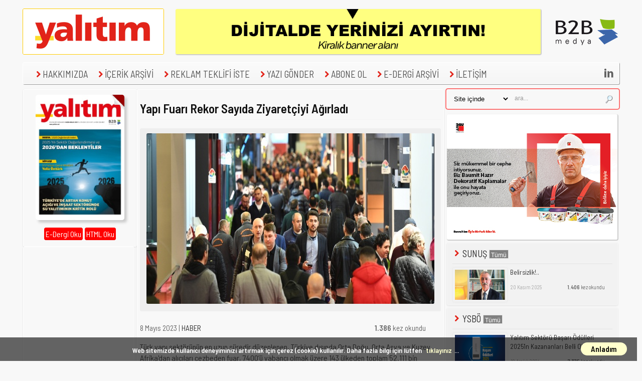

--- FILE ---
content_type: text/html; Charset=UTF-8
request_url: https://www.yalitim.net/yayin/320/yapi-fuari-rekor-sayida-ziyaretciyi-agirladi_31869.html
body_size: 20263
content:
<!DOCTYPE HTML>

<!--Derleme: 0,109 sn -->
<html xmlns="http://www.w3.org/1999/xhtml"> 
<head> 
	<!-- GA4 -->
	<!-- Global site tag (gtag.js) - Google Analytics -->
	<script async src="https://www.googletagmanager.com/gtag/js?id=G-E1ZYZ2FZ8B"></script>
	<script>
	  window.dataLayer = window.dataLayer || [];
	  function gtag(){dataLayer.push(arguments);}
	  gtag('js', new Date());

	  gtag('config', 'G-E1ZYZ2FZ8B');
	</script>

	<!-- Bing Webmaster Tools -->
	<meta name="msvalidate.01" content="E6300FD5CC583456F7653037D9880208" />
	<!-- *** Google Reklamlarını Tekrar Devreye almaya çalışıyoruz... ***-->
	<script async src="https://pagead2.googlesyndication.com/pagead/js/adsbygoogle.js?client=ca-pub-9534965009549082" crossorigin="anonymous"></script>
	<!--<meta name="google-adsense-account" content="ca-pub-9534965009549082">-->
	<!--
		<script async custom-element="amp-auto-ads"
				src="https://cdn.ampproject.org/v0/amp-auto-ads-0.1.js">
		</script>
		-->
	
			<script type="application/ld+json">
			{
			  "@context": "https://schema.org",
			  "@type": "NewsArticle",
			  "headline": "Yapı Fuarı Rekor Sayıda Ziyaretçiyi Ağırladı",
			  "description": "Türk yapı sektörünün en uzun süredir düzenlenen, Türkiye dışında Orta Doğu, Orta Asya ve Kuzey Afrika&#39;dan alıcıları cezbeden fuar, 7400&#39;ü yabancı olmak üzere 143 ülkeden toplam 52.111 bin ziyaretçiyi İstanbul&#39;da ağırladı.",
			  "image": [
				"https://www.yalitim.net/dokumanlar/320/yapi-fuari-rekor-sayida-ziyaretciyi-agirladi_8105211-1-1.jpg"
			  ],
			  "datePublished": "2023-05-08T11:45:15+03:00",
			  "dateModified": "2023-05-08T11:45:32+03:00",
			  "author": {
				"@type": "Organization",
				"name": "Yalıtım Dergisi"
			  },
			  "publisher": {
				"@type": "Organization",
				"name": "Yalıtım Dergisi",
				"logo": {
				  "@type": "ImageObject",
				  "url": "https://www.yalitim.net/favicons/ylt/android-chrome-256x256.png"
				}
			  }
			}
			</script>
	


	<title>Yapı Fuarı Rekor Sayıda Ziyaretçiyi Ağırladı</title>
	<meta http-equiv="Content-Type" content="text/html; charset=utf-8" />
	<meta http-equiv="content-language" content="tr-TR" />
	<base href="https://www.yalitim.net" />
	<meta name="viewport" content="width=device-width, initial-scale=1.0">
	<!-- <meta http-equiv="refresh" content="600" />-->

	<meta property="fb:app_id" content="815476438624606" />
	<meta property="fb:page_id" content="#" />
	<meta property="og:type" content="website" />
	<meta property="og:title" content="Yapı Fuarı Rekor Sayıda Ziyaretçiyi Ağırladı" />
	<meta property="og:description" content="Türk yapı sektörünün en uzun süredir düzenlenen, Türkiye dışında Orta Doğu, Orta Asya ve Kuzey Afrika&#39;dan alıcıları cezbeden fuar, 7400&#39;ü yabancı olmak üzere 143 ülkeden toplam 52.111 bin ziyaretçiyi İstanbul&#39;da ağırladı." />
	<meta property="og:image" content="https://www.yalitim.net/dokumanlar/320/yapi-fuari-rekor-sayida-ziyaretciyi-agirladi_8105211-1-1.jpg" alt="Yapı Fuarı Rekor Sayıda Ziyaretçiyi Ağırladı" title="Yapı Fuarı Rekor Sayıda Ziyaretçiyi Ağırladı" />
	<meta property="og:image:width" content="574" />
	<meta property="og:image:height" content="340" />
	<meta property="og:url" content="https://www.yalitim.net/yayin/320/yapi-fuari-rekor-sayida-ziyaretciyi-agirladi_31869.html" />
	<link rel="canonical" href="https://www.yalitim.net/yayin/320/yapi-fuari-rekor-sayida-ziyaretciyi-agirladi_31869.html" />

	<!--summary_large_image-->
	<!--<meta name="twitter:creator" content="@Yalitim1996" />-->

	<meta name="twitter:card" content="summary_large_image" />
	<meta name="twitter:site" content="@Yalitim1996" />

	<meta name="description" content="Türk yapı sektörünün en uzun süredir düzenlenen, Türkiye dışında Orta Doğu, Orta Asya ve Kuzey Afrika&#39;dan alıcıları cezbeden fuar, 7400&#39;ü yabancı olmak üzere 143 ülkeden toplam 52.111 bin ziyaretçiyi İstanbul&#39;da ağırladı." />
	<meta name="keywords" content="Yapı Fuarı Rekor Sayıda Ziyaretçiyi Ağırladı" />
	<meta name="google-site-verification" content="RTpL96wxkwoiIeY1z0YKNyOkPxtpKQiX8KMjOxZwfFw" />
	<meta name="author" content="B2B Medya, Teknik Sektör Yayıncılığı A.Ş., Teknik Yayıncılık, İsmail Ceyhan">
	<meta name="image" content="thumbnail" />
	<meta name="robots" CONTENT="index, follow">
	<link rel="alternate" type="application/rss+xml" title="RSS servisi" href="https://www.yalitim.net/rss.xml"/>
	<!-- favicon ayarları -->
	<link href="https://www.yalitim.net/favicons/ylt/favicon.png" rel="shortcut icon" type="image/x-icon" />
	<link rel="apple-touch-icon" sizes="57x57" href="/favicons/ylt/apple-touch-icon-57x57.png">
	<link rel="apple-touch-icon" sizes="60x60" href="/favicons/ylt/apple-touch-icon-60x60.png">
	<link rel="apple-touch-icon" sizes="72x72" href="/favicons/ylt/apple-touch-icon-72x72.png">
	<link rel="apple-touch-icon" sizes="76x76" href="/favicons/ylt/apple-touch-icon-76x76.png">
	<link rel="apple-touch-icon" sizes="114x114" href="/favicons/ylt/apple-touch-icon-114x114.png">
	<link rel="apple-touch-icon" sizes="120x120" href="/favicons/ylt/apple-touch-icon-120x120.png">
	<link rel="apple-touch-icon" sizes="144x144" href="/favicons/ylt/apple-touch-icon-144x144.png">
	<link rel="apple-touch-icon" sizes="152x152" href="/favicons/ylt/apple-touch-icon-152x152.png">
	<link rel="apple-touch-icon" sizes="180x180" href="/favicons/ylt/apple-touch-icon-180x180.png">
	<link rel="icon" type="image/png" href="/favicons/ylt/favicon-32x32.png" sizes="32x32">
	<link rel="icon" type="image/png" href="/favicons/ylt/android-chrome-192x192.png" sizes="192x192">
	<link rel="icon" type="image/png" href="/favicons/ylt/favicon-16x16.png" sizes="16x16">
	<link rel="manifest" href="/favicons/ylt/manifest.json">
	<meta name="msapplication-TileColor" content="#00aba9">
	<meta name="msapplication-TileImage" content="/favicons/ylt/mstile-144x144.png">
	<meta name="theme-color" content="#ffffff">
	<!-- favicon ayarları buraya kadar -->

	<!-- Yandex.Metrika counter -->
	<script type="text/javascript" >
	   (function(m,e,t,r,i,k,a){m[i]=m[i]||function(){(m[i].a=m[i].a||[]).push(arguments)};
	   m[i].l=1*new Date();
	   for (var j = 0; j < document.scripts.length; j++) {if (document.scripts[j].src === r) { return; }}
	   k=e.createElement(t),a=e.getElementsByTagName(t)[0],k.async=1,k.src=r,a.parentNode.insertBefore(k,a)})
	   (window, document, "script", "https://mc.yandex.ru/metrika/tag.js", "ym");

	   ym(48323210, "init", {
			clickmap:true,
			trackLinks:true,
			accurateTrackBounce:true
	   });
	</script>
	<noscript><div><img src="https://mc.yandex.ru/watch/48323210" style="position:absolute; left:-9999px;" alt="" /></div></noscript>
	<!-- /Yandex.Metrika counter -->

	<!-- Ben robot değilim -->
	<script src='https://www.google.com/recaptcha/api.js'></script>
	<!-- Ben robot değilim -->

	<div id="fb-root"></div>
	<script>(function(d, s, id) {
	  var js, fjs = d.getElementsByTagName(s)[0];
	  if (d.getElementById(id)) return;
	  js = d.createElement(s); js.id = id;
	  js.src = 'https://connect.facebook.net/tr_TR/sdk.js#xfbml=1&version=v3.2&appId=345088339232959&autoLogAppEvents=1';
	  fjs.parentNode.insertBefore(js, fjs);
	}(document, 'script', 'facebook-jssdk'));</script>
<!-- Masaüstü Site Başlangıcı -->

	<link rel="stylesheet" type="text/css" href="https://www.yalitim.net/acilansayfa.css" media="screen" /> 
	<link rel="stylesheet" type="text/css" href="https://www.yalitim.net/style4.css?cssid=0.4267989" media="screen" /> 
	<link rel="stylesheet" type="text/css" href="https://www.yalitim.net/lib/js/prettyPhoto.3.1.6/css/prettyPhoto.css" /> 
	<link rel="stylesheet" href="https://www.yalitim.net/lib/fontello/animation.css">

    <script src="https://ajax.googleapis.com/ajax/libs/jquery/3.5.1/jquery.min.js"></script>

	<script type="text/javascript" src="https://www.yalitim.net/lib/js/jquery.cycle.all-3.0.3.js"></script> 

	<script type="text/javascript" src="https://www.yalitim.net/lib/js/jquery.easing.1.3.js?ver=3.0.4"></script> 
	<script type="text/javascript" src="https://www.yalitim.net/lib/js/jquery.images_load.js?ver=3.0.4"></script> 
	<script type="text/javascript" src="https://www.yalitim.net/lib/js/prettyPhoto.3.1.6/js/jquery.prettyPhoto.js?ver=3.0.4"></script> 
	<!--<script type="text/javascript" src="https://www.yalitim.net/lib/js/custom.js?ver=3.0.4"></script> --><!-- 18.05.2020 ana menü / alt menü kullanılmayan js -->
	<script type="text/javascript" src="https://www.yalitim.net/lib/js/external.js"></script> 
	<script type="text/javascript" src="https://ajax.googleapis.com/ajax/libs/jqueryui/1.12.1/jquery-ui.min.js"></script>
	<script type="text/javascript" src="https://www.yalitim.net/lib/js/jquery.tabify.js"></script> 

	

	 </head> 
	<body class="home blog"> 
	<!-- Popup Banner Kodu Başlangıç Banner Alanı:27 | Banner Ebatları: 720x480px -->
	<!-- Popup Banner Kodu Bitiş -->		
					  <script type="text/javascript" src="/lib/js/jquery.subscribe-better.js"></script>
					  <link href='/lib/css/subscribe-better.css' rel='stylesheet' type='text/css'>
						<script>
							//ajax e-bülten kapat
							function ebultenkapat() {
							  var xmlhttp = new XMLHttpRequest();
							  xmlhttp.onreadystatechange = function() {
								if (this.readyState == 4 && this.status == 200) {
								  //
								}
							  };
							  xmlhttp.open("GET", "cerez-uzat.asp?kapat=evet&hangidergi=yalitim", true);
							  xmlhttp.send();
							}
							// e-bültene kaydol 5 sn'den 30 sn'ye çıkardık... 29.09.2021
							// e-bültene kaydol 30 sn'den 90 sn'ye çıkardık... 09.10.2025
						  $(document).ready(function(){
						  $(".subscribe-me").subscribeBetter({
									animation: "flyInLeft",
									autoClose: false,
									delay: 90000,
									showOnce: true
								});
							});

							function EmailKontrol2() {
								var alemail = document.getElementById('email2');
								var filter = /^([a-zA-Z0-9_\.\-])+\@(([a-zA-Z0-9\-])+\.)+([a-zA-Z0-9]{2,4})+$/;
								if (!filter.test(alemail.value)) {alert('Lütfen geçerli bir e-posta adresi yazınız...'); alemail.focus; return false;}
								location.href='/yayin/e-bulten/'+alemail.value;
								}

						</script>
						<div class="subscribe-me" style="display:none;">
							<h1>E-Bültene Abone Olun!</h1>
							<a href="#close" class="sb-close-btn" onclick="console.log('kapat');ebultenkapat();">x</a>
							<p>Dergimizle ilgili e-bültenleri almak için lütfen e-posta adresinizi yazınız:</p>
							<form onsubmit="return false;">
							<input type="email" name="email2" id="email2" placeholder="E-posta adresinizi">
							<input type="submit" value="Kayıt Ol" onclick="EmailKontrol2();">
							</form>
						</div>
						
					
			<!-- Fbclid: | Referrer:https://www.yalitim.net-->				
		
	
		<div id="header" style="margin-top:10px;"> 

			
			<div id="bottom"> 
				<div id="logo">
					<map name="logomap">
						<area shape="rect" coords="0,0,280,90" href="https://www.yalitim.net" alt="Yalıtım Dergisi" title="Yalıtım Dergisi">
					</map>
					<img src="https://www.yalitim.net/img/dergiler/yalitim-280x90px.png" alt="Yalıtım Dergisi" class="logo" style="width:280px; height:90px; border: solid 1px #ffcc01" usemap="#logomap" />
				</div>
				<div id="top-banner">
							<!-- Banner Kodu Başlangıç Banner Alanı:1 | Banner Ebatları: 728x90px  -->

		
			<div id="header_advert">
				
						<!-- style="border: 1px dotted #cccccc" -->
						
						<a href="yonlen.asp?id=2621&url=www.yalitim.net/yayin/reklam-ver/" target="_blank" rel="external"><img src="https://www.yalitim.net/dokumanlar/yalitim/320/yeni-reklam-sari-728x90px-banner1-_6006151.jpg" width="728" height="90" alt="728x90 piksel Reklam Alanı" title="728x90 piksel Reklam Alanı" target="_blank" style="box-shadow: 1px 1px 1px 1px #ccc; -moz-box-shadow: 1px 1px 1px 1px #ccc; -webkit-box-shadow: 1px 1px 1px 1px #ccc; -khtml-box-shadow: 1px 1px 1px 1px #ccc;" /></a>
					

			</div>
		
		<!-- Banner Kodu Bitiş Banner Alanı:1 | Banner Ebatları: 728x90px  -->
					<div id="ust-sag">
						<table border="0" cellspacing="0" cellpadding="1" width="130" height="90" align="right">
						<tr><td><a href="http://www.b2bmedya.com/" target="_blank" title="B2B Medya - Dergi | Web | Mobil"><img src="/img/dergiler/b2bmedya-130-90px-logo.png" alt="B2B Medya - Dergi | Web | Mobil" border="0"></a></td></tr>
						</table>
					</div>
				</div>
				<div id="nav" class="menu-main-nav-container">
					<ul id="menu-main-nav" class="sf-menu">
							<!-- <li class="menu-item" style="margin-left:5px;margin-top:-6px;"><a href="/"><img src="/img/home13.png" alt="Ana Sayfa"></a>-->
							<!-- <li class="menu-item"><a href="/yayin/hizmetler/" target="_blank"><img src="/img/ok13.png" alt="Hizmetler">HİZMETLER</a></li> -->
							<li class="menu-item" style="margin-left:15px;"><a href="/yayin/hakkimizda/" target="_blank"><img src="/img/ok13.png" alt="Hakkımızda">HAKKIMIZDA</a></li> 
							<li class="menu-item menu-item-type-custom"><a href="/yayin/tum-icerik/" class="abone" rel="external"><img src="/img/ok13.png" alt="İçerik Arşivi">İÇERİK ARŞİVİ</a>
								<ul class="sub-menu">
								
									<li class="menu-item"><a href="https://www.yalitim.net/yayin/sunus/1643/" class="abone" target="_blank"><img src="/img/ok13.png" alt="SUNUŞ">SUNUŞ</a></li>
								
									<li class="menu-item"><a href="https://www.yalitim.net/yayin/ysbo/1953/" class="abone" target="_blank"><img src="/img/ok13.png" alt="YSBÖ">YSBÖ</a></li>
								
									<li class="menu-item"><a href="https://www.yalitim.net/yayin/konuk-yazar/1946/" class="abone" target="_blank"><img src="/img/ok13.png" alt="KONUK YAZAR">KONUK YAZAR</a></li>
								
									<li class="menu-item"><a href="https://www.yalitim.net/yayin/soylesi/1548/" class="abone" target="_blank"><img src="/img/ok13.png" alt="SÖYLEŞİ">SÖYLEŞİ</a></li>
								
									<li class="menu-item"><a href="https://www.yalitim.net/yayin/dosya/1616/" class="abone" target="_blank"><img src="/img/ok13.png" alt="DOSYA">DOSYA</a></li>
								
									<li class="menu-item"><a href="https://www.yalitim.net/yayin/ozel-haber/1576/" class="abone" target="_blank"><img src="/img/ok13.png" alt="ÖZEL HABER">ÖZEL HABER</a></li>
								
									<li class="menu-item"><a href="https://www.yalitim.net/yayin/uygulama/1605/" class="abone" target="_blank"><img src="/img/ok13.png" alt="UYGULAMA">UYGULAMA</a></li>
								
									<li class="menu-item"><a href="https://www.yalitim.net/yayin/haber/1497/" class="abone" target="_blank"><img src="/img/ok13.png" alt="HABER">HABER</a></li>
								
									<li class="menu-item"><a href="https://www.yalitim.net/yayin/teknik-makale/1559/" class="abone" target="_blank"><img src="/img/ok13.png" alt="TEKNİK MAKALE">TEKNİK MAKALE</a></li>
								
									<li class="menu-item"><a href="https://www.yalitim.net/yayin/firma-tanitimi/1981/" class="abone" target="_blank"><img src="/img/ok13.png" alt="FİRMA TANITIMI">FİRMA TANITIMI</a></li>
								
									<li class="menu-item"><a href="https://www.yalitim.net/yayin/urun/1602/" class="abone" target="_blank"><img src="/img/ok13.png" alt="ÜRÜN">ÜRÜN</a></li>
								
									<li class="menu-item"><a href="https://www.yalitim.net/yayin/advertorial/2009/" class="abone" target="_blank"><img src="/img/ok13.png" alt="ADVERTORIAL">ADVERTORIAL</a></li>
								
									<li class="menu-item"><a href="https://www.yalitim.net/yayin/bituder-den/2016/" class="abone" target="_blank"><img src="/img/ok13.png" alt="BİTÜDER&#39;DEN">BİTÜDER&#39;DEN</a></li>
								
									<li class="menu-item"><a href="https://www.yalitim.net/yayin/epsder-den/2019/" class="abone" target="_blank"><img src="/img/ok13.png" alt="EPSDER&#39;DEN">EPSDER&#39;DEN</a></li>
								
									<li class="menu-item"><a href="https://www.yalitim.net/yayin/suder-den/2018/" class="abone" target="_blank"><img src="/img/ok13.png" alt="SUDER&#39;DEN">SUDER&#39;DEN</a></li>
								
									<li class="menu-item"><a href="https://www.yalitim.net/yayin/ceviri/2020/" class="abone" target="_blank"><img src="/img/ok13.png" alt="ÇEVİRİ">ÇEVİRİ</a></li>
								
								</ul>
							</li>

							<li class="menu-item"><a href="/yayin/reklam-ver/" target="_blank"><img src="/img/ok13.png" alt="Reklam Teklifi İste">REKLAM TEKLİFİ İSTE</a></li>
							<li class="menu-item"><a href="/yayin/yazi-gonder/" target="_blank"><img src="/img/ok13.png" alt="Yazı Gönder">YAZI GÖNDER</a></li>

							<li class="menu-item menu-item-type-custom"><a href="#" class="abone" rel="external"><img src="/img/ok13.png" alt="Abone Ol">ABONE OL</a>
								<ul class="sub-menu">
									<li class="menu-item"><a href="/yayin/e-bulten/" class="abone"><img src="/img/ok13.png" alt="Abone Ol">E-BÜLTENE ABONE OL</a></li>

									<li class="menu-item"><a href="http://www.b2bmedya.com/dergi-aboneligi-subscription/" class="abone" rel="external" target="_blank"><img src="/img/ok13.png" alt="Abone Ol">DERGİYE ABONE OL</a></li>

								</ul>
							<li class="menu-item"><a href="/yayin/edergi-arsivi/" target="_blank"><img src="/img/ok13.png" alt="E-DERGİ ARŞİVİ">E-DERGİ ARŞİVİ</a></li>
							<li class="menu-item"><a href="/yayin/bize-ulasin/"><img src="/img/ok13.png">İLETİŞİM</a></li>
							<!--
							<a href="https://www.youtube.com/@b2bmedya" title="B2B Medya | YouTube Kanalı | İş Dünyasının Kanalı" target="_blank"><li style="float:right"><i class="sos-med-icon icon-youtube-play youtube-play">&#xf16a;</i></li></a>
							-->
							<a href="https://www.linkedin.com/showcase/yalitim-dergisi/" title="Yalıtım Dergisi'ni Linkedin'de Takip Edin!" target="_blank"><li style="float:right"><i class="sos-med-icon icon-linkedin linkedin">&#xe802;</i></li></a>
							
					</ul>
				</div>
			</div>
		</div> 
	 
		<div id="container">
		<table border="0" cellspacing="0" cellpadding="0" style="background:#f8f8f8;margin-left:1px;width:1208px!important;"><!-- margin-left:10px; width:1185px idi 21.05.2024 -->
			<tr>
				<td id="1.sutun" valign="top">
					
					<div id="soltaraf">
						<!-- E-Dergi Başlangıç2 -->
						<style>
						.edergioku {font:12pt 'Barlow Semi Condensed', sans-serif; background:red; color:white;border:1px solid red; padding:2px;cursor:pointer; border-radius:4px;}
						.edergioku:hover {color:yellow;}
						</style>
						<div id="fpc_effect-back" align="center" title="2025 Kasım-Aralık">
							<div id="fpc_box" style="background:url('https://www.yalitim.net/edergi/18/222/files/assets/cover300.jpg'); background-size: 177px 246px; box-shadow: 5px 5px 5px #ccc; -moz-box-shadow: 5px 5px 5px #ccc; -webkit-box-shadow: 5px 5px 5px #ccc; -khtml-box-shadow: 5px 5px 5px #ccc; -moz-border-radius:5px; -webkit-border-radius:5px; border-radius:5px;">
								<div id="fpc_corner-box">
									<a id="fpc_page-tip" href="https://www.yalitim.net/edergi/index.asp?mag_id=18&sayi=222" target="_blank">
									<div id="fpc_corner-contents"><div id="fpc_corner-button">E-Dergi için tıklayın</div></div></a>
								</div>
							</div>
							&nbsp;
							
							<div style="font-size:10pt; padding-bottom:5px;" align="center">
								<a href="https://www.yalitim.net/edergi/index.asp?mag_id=18&sayi=222" id="edergi_linkid" class="edergioku" target="_blank">E-Dergi Oku</a>&nbsp;<a href="/site-icinde-arama/sayiid:1263/" id="htmldergi_linkid" class="edergioku" target="_blank">HTML Oku</a>
							</div>
						</div>
						<!-- E-Dergi Bitiş2 -->
					</div>
					

					<div id="soltaraf2">
						<!--reklam_gizle = False-->
								<!-- Banner Kodu Başlangıç Banner Alanı:10 | Banner Ebatları: 200x80px  -->

				<!-- Banner Kodu Başlangıç Banner Alanı:10 | Banner Ebatları: 200x80px  -->

				<!-- Banner Kodu Başlangıç Banner Alanı:10 | Banner Ebatları: 200x80px  -->

				<!-- Banner Kodu Başlangıç Banner Alanı:13 | Banner Ebatları: 200x600px  -->

				<!-- Banner Kodu Başlangıç Banner Alanı:13 | Banner Ebatları: 200x600px  -->

				<!-- Banner Kodu Başlangıç Banner Alanı:13 | Banner Ebatları: 200x600px  -->

				<!-- Banner Kodu Başlangıç Banner Alanı:14 | Banner Ebatları: 200x400px  -->

				<!-- Banner Kodu Başlangıç Banner Alanı:14 | Banner Ebatları: 200x400px  -->

				<!-- Banner Kodu Başlangıç Banner Alanı:14 | Banner Ebatları: 200x400px  -->

				<!-- Banner Kodu Başlangıç Banner Alanı:15 | Banner Ebatları: 200x500px  -->

				<!-- Banner Kodu Başlangıç Banner Alanı:15 | Banner Ebatları: 200x500px  -->

				<!-- Banner Kodu Başlangıç Banner Alanı:15 | Banner Ebatları: 200x500px  -->

				<!-- Banner Kodu Başlangıç Banner Alanı:22 | Banner Ebatları: 200x200px  -->

				<!-- Banner Kodu Başlangıç Banner Alanı:22 | Banner Ebatları: 200x200px  -->

				<!-- Banner Kodu Başlangıç Banner Alanı:22 | Banner Ebatları: 200x200px  -->

				<!-- Banner Kodu Başlangıç Banner Alanı:23 | Banner Ebatları: 200x300px  -->

				<!-- Banner Kodu Başlangıç Banner Alanı:23 | Banner Ebatları: 200x300px  -->

				<!-- Banner Kodu Başlangıç Banner Alanı:23 | Banner Ebatları: 200x300px  -->

		
					</div>
				</td>
				<td id="2.sutun" valign="top">
					
<script type='text/javascript' src='https://platform-api.sharethis.com/js/sharethis.js#property=642ee83eb3f3190019fac3a0&product=sop' async='async'></script>
<script type="text/javascript" src="lib/js/fancybox/jquery.fancybox.min.js"></script>
<link rel="stylesheet" type="text/css" href="lib/js/fancybox/jquery.fancybox.min.css" media="screen" />


<div id="govde"> 
	<div class="single_post"> 
		<h1><strong>Yapı Fuarı Rekor Sayıda Ziyaretçiyi Ağırladı</strong></h1>
		

		<div class="posts post_spacer">
			<div class="main_img" style="text-align:center"><img src="https://www.yalitim.net/dokumanlar/320/yapi-fuari-rekor-sayida-ziyaretciyi-agirladi_8105211-1-1.jpg?res=0.4004176" alt="Yapı Fuarı Rekor Sayıda Ziyaretçiyi Ağırladı" title="Yapı Fuarı Rekor Sayıda Ziyaretçiyi Ağırladı" style="max-width:574px;" /></div>
			<div class="clearboth"></div><br>
			

			<meta name="twitter:title" content="Yapı Fuarı Rekor Sayıda Ziyaretçiyi Ağırladı" />
			<meta name="twitter:image" content="https://www.yalitim.net/dokumanlar/320/yapi-fuari-rekor-sayida-ziyaretciyi-agirladi_8105211-1-1.jpg" />


			<table border="0" cellspacing="0" cellpadding="0" width="95%"><tr><td valign="top">8 Mayıs 2023 | <a href="https://www.yalitim.net/yayin/haber/1497/" rel="category tag">HABER</a><br></td><td align="right" valign="top"><strong>1.386</strong> kez okundu</td></tr></table></p>
			<p>
	T&uuml;rk yapı sekt&ouml;r&uuml;n&uuml;n en uzun s&uuml;redir d&uuml;zenlenen, T&uuml;rkiye dışında Orta Doğu, Orta Asya ve Kuzey Afrika&#39;dan alıcıları cezbeden fuar, 7400&rsquo;&uuml; yabancı olmak &uuml;zere 143 &uuml;lkeden toplam 52.111 bin ziyaret&ccedil;iyi İstanbul&rsquo;da ağırladı.</p>
<p>
	26-29 Nisan tarihleri arasında k&uuml;resel yapı ve inşaat sekt&ouml;r&uuml;n&uuml;n temsilcilerini İstanbul&rsquo;da buluşturan Yapı Fuarı &ndash; Turkeybuild İstanbul, ilk g&uuml;n&uuml;nden son g&uuml;n&uuml;ne kadar yoğun bir program akışında ger&ccedil;ekleşirken fuara katılım y&uuml;ksek oldu. T&Uuml;YAP Fuar ve Kongre Merkezi&rsquo;nde 45&rsquo;inci kez kapılarını a&ccedil;an Yapı Fuarı &ndash; Turkeybuild İstanbul, katılımcılarına sunduğu benzersiz ihracat olanaklarının yanı sıra sekt&ouml;r profesyonellerinin g&uuml;ncel bilgi alışverişi yapabilmeleri i&ccedil;in de ideal bir platform g&ouml;revi g&ouml;rd&uuml;. <br />
	<br />
	<strong>430 Yabancı Satın Almacı Yeni İş Birlikleri İ&ccedil;in Yapı Fuarı&rsquo;ndaydı</strong><br />
	Yoğun katılımcı ve ziyaret&ccedil;i ilgisi g&ouml;ren fuar d&uuml;nya yapı sekt&ouml;r&uuml;n&uuml;n odağındaydı. &Uuml;st d&uuml;zey, g&uuml;&ccedil;l&uuml; karar vericiler ICA Events tarafından T&uuml;rkiye&rsquo;ye &ldquo;VIP Hosted Buyer&rdquo; programı kapsamında davet edildi. Avusturya, Belarus, &Ccedil;in, KKTC, &Ccedil;ek Cumhuriyeti, Almanya, Endonezya, İtalya, Kazakistan, Katar, Romanya ve Rusya başta olmak &uuml;zere fuarda, 60 &uuml;lkeden 430 satın alma profesyoneli yeni iş birliği fırsatları i&ccedil;in yerli iş ortakları ile g&ouml;r&uuml;şt&uuml;.<br />
	<br />
	<strong>Sekt&ouml;rde Değişimin Odak Konuları: S&uuml;rd&uuml;r&uuml;lebilirlik, Enerji Verimliliği, Teknoloji ve İnovasyon</strong><br />
	Yapı Fuarı ev sahipliğindeki 4. ZeroBuild Summit&rsquo;23 &ndash; Uluslararası Sıfır Enerji Binalar Zirvesi 4 g&uuml;n boyunca 100&rsquo;e yakın yerli ve yabancı konuşmacıyı ağırladı. Yapı Fuarı, t&uuml;m d&uuml;nyadan gelen katılımcı ve ziyaret&ccedil;ilerini ağırlarken etkinlik kapsamında; teknoloji oturumları, networking fırsatları ve odaklanmış sunumları, Mevzuata Uygun Depreme Dayanıklı Sıfır Enerji Bina işinin nasıl m&uuml;mk&uuml;n kılınabileceği, mimari, yapı malzemeleri ve teknolojik d&ouml;n&uuml;ş&uuml;m&uuml;n nasıl sağlanacağı konuları işlendi. Profesyonellere sunduğu iş birliği ve bilgi paylaşımı imkanlarının yanı sıra d&uuml;zenlediği etkinliklerle sadece T&uuml;rkiye ve b&ouml;lge i&ccedil;in değil, d&uuml;nya i&ccedil;in de sekt&ouml;r&uuml;n gidişatını etkileyen Yapı Fuarı, s&uuml;rd&uuml;r&uuml;lebilirlik, enerji verimliliği, teknoloji ve inovasyon konularına odaklanırken, yine sekt&ouml;r&uuml;n geleceğine y&ouml;n verdi.<br />
	<br />
	T&uuml;rkiye&rsquo;nin 2053 Net Sıfır Emisyon taahh&uuml;d&uuml;n&uuml;n ger&ccedil;ekleştirilmesi adına, ekonominin taşıyıcı sekt&ouml;rleri arasında yer alan yapı, inşaat malzemeleri ve teknolojileri sekt&ouml;r&uuml;ne d&uuml;şen g&ouml;revler detaylıca konuşuldu. Sekt&ouml;r profesyonellerinin yanı sıra, akademiden &ouml;nemli isimlerin yer aldığı zirvede; ısıtma, soğutma, aydınlatma gibi bir yapının ihtiya&ccedil; duyduğu t&uuml;m alanlarda &ccedil;ok d&uuml;ş&uuml;k miktarda enerjiye ihtiya&ccedil; duyan, bu ihtiyacı yenilenebilir enerji kaynaklarından temin eden Sıfır Enerji Binalar&rsquo;ın T&uuml;rkiye, b&ouml;lge ve d&uuml;nyadaki potansiyel uygulama alanları, &ouml;rnek uygulamaları ve k&uuml;resel ekonomi ve &ccedil;evresel faydalar detaylandırıldı. <br />
	<br />
	<strong>Tekno-Girişimler Yapı Tech Garage Alanında Sekt&ouml;rle Buluştu</strong><br />
	Fuarda inşaat malzemeleri ve teknolojileri alanında yeni hizmet ve &ccedil;&ouml;z&uuml;mler sunan yerli girişimleri ağırlayan Yapı Fuarı, bu yıl da start-up&rsquo;ları, sekt&ouml;r temsilcileri ve profesyonelleri ile bir araya getirdi. Yapı Fuarı boyunca sekt&ouml;r&uuml;n dijital d&ouml;n&uuml;ş&uuml;m&uuml;ne katkı sunan girişimcileri ağırlayan Yapı Tech Garage, &ldquo;Maraton Sunumları&rdquo;na ev sahipliği yaptı.<br />
	<br />
	Girişimler i&ccedil;in yeni iş birliklerine zemin hazırlayan Yapı Fuarı&rsquo;nın Yapı Tech Garage alanında; Start-up&rsquo;lar akıllı inşaat malzemeleri, BIM, sanal ve artırılmış ger&ccedil;eklik, yapı mobil uygulamaları, yapay zeka, nesnelerin internet, robotik ve &uuml;&ccedil; boyutlu &uuml;retim, sıfır enerji bina prensipleri gibi teknolojilerle, tasarım aşamasından bina teslim aşamasına kadar farklı olanaklar sunan &uuml;r&uuml;nlerini; mimar, m&uuml;hendis, y&ouml;netici, &uuml;retici, y&uuml;klenici, pazarlamacı ve kullanıcılara anlatma fırsatı sunarken; trendleri takip etmek isteyen ziyaret&ccedil;ileri de yeni teknoloji ve &uuml;r&uuml;nlerle buluşturdu.<br />
	<br />
	<strong>Altın Mıknatıs Stant Tasarım &Ouml;d&uuml;lleri Sahiplerini Buldu</strong> <br />
	45. Yapı Fuarı &ndash; Turkeybuild İstanbul&rsquo;un geleneksel Altın Mıknatıs Stant Tasarım &Ouml;d&uuml;lleri, fuarın ikinci g&uuml;n&uuml; sonunda d&uuml;zenlenen t&ouml;renle sahiplerini buldu. Fuarda, stant tasarımında markalarını ve &uuml;r&uuml;nlerini ziyaret&ccedil;iler i&ccedil;in bir &ccedil;ekim noktasına d&ouml;n&uuml;şt&uuml;ren firmalar, &lsquo;Altın Mıknatıs Stant Tasarımı &Ouml;d&uuml;lleri&#39;nde yarıştı. <br />
	Sekt&ouml;r&uuml;n en değerli tasarımcısı, i&ccedil; mimarı, m&uuml;hendisi ve profesyonellerinden oluşan bağımsız j&uuml;ri &uuml;yelerinin birbirinden farklı kriteri değerlendirdiği yarışmada; tanıttıkları malzemeleri ile stantlarında kurdukları bağlantı&rdquo;, &ldquo;&uuml;r&uuml;n&uuml;n g&ouml;sterilmek istenen niteliklerinin stant tasarımında vurgulanışı&rdquo;, &ldquo;teknoloji ve tasarım trendleri doğrultusunda tasarımın akılcılığı ve fonksiyonelliği&rdquo;, &ldquo;standın &uuml;&ccedil; boyutlu tasarım nesnesi olarak d&uuml;zenlenmesi&rdquo;, &ldquo;g&ouml;rsel malzeme kullanımındaki estetik&rdquo; ve &ldquo;standın mod&uuml;lerliği ve tekrar farklı mekanlarda kullanılabilirliği&rdquo; kriterlerine g&ouml;re değerlendirdi.<br />
	<br />
	Altın Mıknatıs Stant Tasarımı &Ouml;d&uuml;lleri&rsquo;nde 1.&#39;lik DEREVO Dış Ticaret A.Ş.&rsquo;nin, 2.&rsquo;lik Akdağ Yalıtım A.Ş.&rsquo;nin, 3.&rsquo;l&uuml;k Tantimber Tanwood Orman &Uuml;r&uuml;nleri Sanayi A.Ş.&rsquo;nin, Mansiyon &Ouml;d&uuml;l&uuml; Winsa PVC pencere ve Kapı Sistemleri&rsquo;nin, ICA Events Teşvik &Ouml;d&uuml;l&uuml;: Geoclay Madencilik&rsquo;in, Standında En İyi Teknoloji &Ccedil;&ouml;z&uuml;mleri Sunan Firma İston A.Ş.&rsquo;nin, Standında En İyi Yaratıcı Kimlik Tasarımı Sunan Firma&rdquo; Onur Kiremit&rsquo;in oldu.<br />
	<br />
	<strong>Usta Mimarlar ve Malzeme Uzmanlarıyla &Ouml;zel Fuar Turları</strong><br />
	Etkileşimi &ouml;nceliklendiren, bu sayede diğer fuarlardan ayrışan Yapı Fuarı, Yapı Master Class &ndash; Mimari Ustalık Sınıfları 5&rsquo;inci yılında, &ldquo;&Ccedil;evreye Duyarlılık ve Mimari Tasarım&rdquo; ile &ldquo;&Ouml;l&ccedil;ekler Arası Parametrik Tasarım&rdquo; temalarında d&uuml;zenlendi. Y&uuml;ksek mimarlar Durmuş Dilekci, Şule Ert&uuml;rk, Buşra Al, Volkan Taşkın ve Dr. Cenk Dereli&rsquo;nin eşlik ettiği turlarda katılımcılar; s&uuml;rd&uuml;r&uuml;lebilir mimarlık, enerji etkin yapı malzemeleri, &ccedil;evreye duyarlı projeler ve yenilik&ccedil;i tasarım ve teknoloji trendleri &uuml;zerine mimarlar ile sohbet ederken, stant ziyaretleri ile eşsiz bir deneyim yaşayarak yerinde uygulamalı &uuml;r&uuml;nleri &ouml;ğrenme fırsatı buldular. <br />
	<br />
	Fuar katılımcısı firmaların yer aldığı Yapı Sahnesi&rsquo;nde ise s&uuml;rd&uuml;r&uuml;lebilir mimarlık, enerji etkin yapı malzemeleri, &ccedil;evreye duyarlı projeler ve yenilik&ccedil;i tasarım ve teknoloji trendleri &uuml;zerine sohbetler ger&ccedil;ekleştirdi.<br />
	<br />
	<strong>2024 Yılındaki Yapı fuarı i&ccedil;in Rezervasyonlar Yapılmaya Başlandı!</strong><br />
	2024 yılında 46&rsquo;ncısı d&uuml;zenlenecek Yapı Fuarı &ndash; Turkeybuild İstanbul ise şimdiden bir sonraki yıl i&ccedil;in &ccedil;alışmalarına başladı. Fuar 4 g&uuml;n boyunca olduk&ccedil;a yoğun tempoda ger&ccedil;ekleşen iş birliği g&ouml;r&uuml;şmeleri sonucunda, bu yıl &ccedil;eşitli &uuml;lkelerden fuara katılan toplam 17 &uuml;lkeden 498 katılımcının neredeyse tamamı, 17-20 Nisan 2024&rsquo;te T&Uuml;YAP&rsquo;ta yabancı satın almacılar ile buluşmak i&ccedil;in fuar sırasında yerlerini ayırttılar.&nbsp;</p>

			<br>&nbsp;
			
			<!-- sosyal medyada paylaş -->
			<div class="sharethis-inline-share-buttons"></div>
			<!--------------------------->

			
		</div>
		<hr><strong>İlginizi çekebilir...</strong>
				<div class="liste_haber">
					<div class="image" style="width:110px;">
						<a href="https://www.yalitim.net/yayin/320/plakasi-26-hedefi-gelecek-2026-eskisehir-yili-_39049.html" title="Plakası 26, Hedefi Gelecek: &quot;2026 Eskişehir Yılı&quot;"><img src="https://www.yalitim.net/dokumanlar/320/plakasi-26-hedefi-gelecek-2026-eskisehir-yili-_1724718-1-1.jpg" height="60" alt="" class="imgf fade_hover" style="opacity: 1; max-width:100px;"></a>
					</div>
					<div class="bilgi">
						<h3><a href="https://www.yalitim.net/yayin/320/plakasi-26-hedefi-gelecek-2026-eskisehir-yili-_39049.html" title="Plakası 26, Hedefi Gelecek: &quot;2026 Eskişehir Yılı&quot;">Plakası 26, Hedefi Gelecek: &quot;2026 Eskişehir Yılı&quot;</a></h3>
						<p>Eskişehir Büyükşehir Belediyesi&#39;nin hayata geçirdiği &quot;2026 Eskişehir Yılı&quot; yaklaşımı, kenti yalnızca yeni projelerle değil; birlik, daya...<br>
						<span style="font-size:8pt; color:darkgray">21 Ocak 2026</span>
					</div>
				</div>
		
				<div class="liste_haber">
					<div class="image" style="width:110px;">
						<a href="https://www.yalitim.net/yayin/320/isk-sodex-kuresellesiyor-sektorun-gucu-simdi-riyad-da_39042.html" title="ISK-SODEX Küreselleşiyor; Sektörün Gücü, Şimdi Riyad&#39;da"><img src="https://www.yalitim.net/dokumanlar/320/isk-sodex-kuresellesiyor-sektorun-gucu-simdi-riyad-da_3541369-1-1.png" height="60" alt="" class="imgf fade_hover" style="opacity: 1; max-width:100px;"></a>
					</div>
					<div class="bilgi">
						<h3><a href="https://www.yalitim.net/yayin/320/isk-sodex-kuresellesiyor-sektorun-gucu-simdi-riyad-da_39042.html" title="ISK-SODEX Küreselleşiyor; Sektörün Gücü, Şimdi Riyad&#39;da">ISK-SODEX Küreselleşiyor; Sektörün Gücü, Şimdi Riyad&#39;da</a></h3>
						<p>Avrasya&#39;nın en büyük HVAC-R, Yalıtım, Pompa, Vana, Tesisat, Su Arıtma, Yangın Koruma, Havuz ve Güneş Enerjisi Sistemleri fuarı olan ISK-SODEX, ISK...<br>
						<span style="font-size:8pt; color:darkgray">21 Ocak 2026</span>
					</div>
				</div>
		
				<div class="liste_haber">
					<div class="image" style="width:110px;">
						<a href="https://www.yalitim.net/yayin/320/nippon-paint-betek-gelecek-betek-vizyonuyla-2026-ya-hazir_39035.html" title="Nippon Paint-Betek, &quot;Gelecek Betek&quot; Vizyonuyla 2026&#39;ya Hazır"><img src="https://www.yalitim.net/dokumanlar/320/nippon-paint-betek-gelecek-betek-vizyonuyla-2026-ya-hazir_6411465.jpg" height="60" alt="" class="imgf fade_hover" style="opacity: 1; max-width:100px;"></a>
					</div>
					<div class="bilgi">
						<h3><a href="https://www.yalitim.net/yayin/320/nippon-paint-betek-gelecek-betek-vizyonuyla-2026-ya-hazir_39035.html" title="Nippon Paint-Betek, &quot;Gelecek Betek&quot; Vizyonuyla 2026&#39;ya Hazır">Nippon Paint-Betek, &quot;Gelecek Betek&quot; Vizyonuyla 2026&#39;ya Hazır</a></h3>
						<p>Nippon Paint-Betek, geleneksel Satış Gücü Kongresi kapsamında Türkiye&#39;nin dört bir yanından gelen 400&#39;ü aşkın satış profesyonelini bir araya g...<br>
						<span style="font-size:8pt; color:darkgray">21 Ocak 2026</span>
					</div>
				</div>
		

	</div>
	

</div>	

			</td>
			<td id="3.sutun" valign="top">
				<div id="sidebar">
				<div class="widget">
				<style>
					@keyframes blink {
										0%, 100% { box-shadow: 0 0 0 2px rgba(255, 0, 0, 0); } /* Normal */
										50% { box-shadow: 0 0 0 2px rgba(255, 0, 0, 0.8); } /* Parlayan efekt */
									}

					/* .blink-effect {animation: blink 0.8s ease-in-out 2; */ /* 0.8 saniyede 2 kez yanıp sönsün */
					.blink-effect {animation: blink 1.5s ease-in-out infinite; */ /* 1.5 saniyede 1 kez sürekli yanıp sönsün
					}
				</style>
				<script>
					function aramakontrol(){
							if(document.getElementById('aramasecenek').value=='ara'){alert('Lütfen arama seçeneğini seçiniz');return false;}
							if(document.getElementById('aramasecenek').value=='site'){return true;}
							if(document.getElementById('aramasecenek').value=='edergi'){document.getElementById('searchform').action='/edergi-icinde-arama/'; return true;}
						}
					document.addEventListener("DOMContentLoaded", function () {
						const aramasecim = document.getElementById("sform");

						aramasecim.classList.add("blink-effect");						
						//setTimeout(() => {aramasecim.classList.remove("blink-effect");}, 1000); // 1 dk sonra kaldır (animasyon süresi x tekrar sayısı)
					});
				</script>
					<div class="searchform" id="sform"> 
						<form method="post" id="searchform" action="/site-ici-arama/" style="display:inline; margin:0;  padding:0;" onsubmit="return aramakontrol();"> 
                                <div style="width:125px;float:left;">
                                    <select class="form-control" id="aramasecenek">
                                        <!--<option value="ara">Ara</option>-->
                                        <option value="site">Site içinde</option>
                                        <option value="edergi">E-Dergi arşivinde</option>
                                    </select>
                                </div>
						<input type="text" value="ara..." name="aranacak" id="s" class="s" style="width:165px;" onfocus="if (this.value == 'ara...') {this.value = '';}" onblur="if (this.value == '') {this.value = 'ara...';}" /> 
						<input type="submit" class="search_btn" id="aramasmg" value="" /></form>
					</div>
				</div>
				
				
				<!--reklam_gizle = False-->
				
				<div style="margin-left:4px;">		<!-- Banner Kodu Başlangıç Banner Alanı:4 | Banner Ebatları: 340x250px  -->

		<!-- Session("saysira"):0 / sirakimde=0-->
			<div style="width:340px;height:1px;"></div>
			<div id="sag_taraf_reklam">
				<div class="advt_single">
					
						<!-- style="border: 1px dotted #cccccc" -->
						
						<a href="yonlen.asp?id=2842&url=baumit.com.tr/designlife" target="_blank" rel="external"><img src="https://www.yalitim.net/dokumanlar/yalitim/320/baumit-340x250px-banner-15-ocak-2026-_4567044.jpg" width="340" height="250" alt="BAUMIT" title="BAUMIT" target="_blank" style="box-shadow: 1px 1px 1px 1px #ccc; -moz-box-shadow: 1px 1px 1px 1px #ccc; -webkit-box-shadow: 1px 1px 1px 1px #ccc; -khtml-box-shadow: 1px 1px 1px 1px #ccc;" /></a>
										
				 </div>
			</div>
			<div style="height:6px"></div>
			<!-- Banner Kodu Bitiş Banner Alanı:4 | Banner Ebatları: 340x250px  -->
			</div>
				
				
				<div style="margin-left:4px;">		<!-- Banner Kodu Başlangıç Banner Alanı:11 | Banner Ebatları: 340x125px  -->

		</div>

						<!-- Banner Kodu Başlangıç Banner Alanı:12 | Banner Ebatları: 340x200px  -->

		

<!-- Derleme sag 0,578 sn -->
					<div style="margin-left:4px;"><!--id="sagtaraf"-->
						<!-- yanhaberSQL:SELECT makaleler.id, makaleler.baslik, makaleler.resim, makaleler.say, makaleler.sayiID, makaleler.tarih, makaleler.katid, makaleler.baslikSEO, kategoriler.kategori FROM makaleler INNER JOIN kategoriler ON(makaleler.katid=kategoriler.id) WHERE makaleler.id IN (38496,39049,38648,37822,36329,38990,35589,38649,38643,37996,35869,30153,38504,38647,38206,38646) AND kategoriler.aktif=1 and kategoriler.silme=0 and kategoriler.anamenu=1 and kategoriler.yeni=1 ORDER BY kategoriler.sirasi ASC-->
								<ul style="margin-top:0px; margin-bottom:5px;">							
									<li><a href="https://www.yalitim.net/yayin/sunus/1643/" title="'SUNUŞ' kategorisi altındaki tüm içeriği listelemek için lütfen tıklayınız..." target="_blank" style="font-size:14pt;"><img src="/img/ok13.png" alt="SUNUŞ' kategorisi altındaki tüm içeriği listelemek için lütfen tıklayınız..."> SUNUŞ <input type="button" class="tumubuton" value="Tümü"></a></li>
									<div class="liste_haber_sag">
										<div class="image">
											<a href="https://www.yalitim.net/yayin/1263/belirsizlik-_38643.html" title="Belirsizlik!.." target="_blank"><img src="./dokumanlar/1263/belirsizlik-_7975471.jpg?res=0.7350077" width="100" height="60" alt="Belirsizlik!.. class="imgf fade_hover" style="opacity: 1;"></a>
										</div>
										<div class="bilgi">
											<h3><a href="https://www.yalitim.net/yayin/1263/belirsizlik-_38643.html" title="Belirsizlik!.." target="_blank">Belirsizlik!..</a></h3>
											<p><table border="0" style="font-size:8pt;" width="100%"><tr><td><span style="font-size:8pt; color:darkgray">20 Kasım 2025</span></td><td align="right"><strong>1.406</strong> kez okundu</tr></table>
										</div>
									</div>
								</ul>
									
								<ul style="margin-top:0px; margin-bottom:5px;">							
									<li><a href="https://www.yalitim.net/yayin/ysbo/1953/" title="'YSBÖ' kategorisi altındaki tüm içeriği listelemek için lütfen tıklayınız..." target="_blank" style="font-size:14pt;"><img src="/img/ok13.png" alt="YSBÖ' kategorisi altındaki tüm içeriği listelemek için lütfen tıklayınız..."> YSBÖ <input type="button" class="tumubuton" value="Tümü"></a></li>
									<div class="liste_haber_sag">
										<div class="image">
											<a href="https://www.yalitim.net/yayin/320/yalitim-sektoru-basari-odulleri-2025-in-kazananlari-belli-oldu_35869.html" title="Yalıtım Sektörü Başarı Ödülleri 2025&#39;in Kazananları Belli Oldu" target="_blank"><img src="./dokumanlar/320/yalitim-sektoru-basari-odulleri-2025-in-kazananlari-belli-oldu_3048327.jpg?res=0.178686" width="100" height="60" alt="Yalıtım Sektörü Başarı Ödülleri 2025&#39;in Kazananları Belli Oldu class="imgf fade_hover" style="opacity: 1;"></a>
										</div>
										<div class="bilgi">
											<h3><a href="https://www.yalitim.net/yayin/320/yalitim-sektoru-basari-odulleri-2025-in-kazananlari-belli-oldu_35869.html" title="Yalıtım Sektörü Başarı Ödülleri 2025&#39;in Kazananları Belli Oldu" target="_blank">Yalıtım Sektörü Başarı Ödülleri 2025&#39;in Kazananları Belli Oldu</a></h3>
											<p><table border="0" style="font-size:8pt;" width="100%"><tr><td><span style="font-size:8pt; color:darkgray">19 Aralık 2024</span></td><td align="right"><strong>7.375</strong> kez okundu</tr></table>
										</div>
									</div>
								</ul>
									
											<div style="margin-left:-6px; ">		<!-- Banner Kodu Başlangıç Banner Alanı:20 | Banner Ebatları: 340x250px  -->

		
		<div style="width:340px;height:1px;"></div>
		<div id="sagtaraf_reklam_enalt">
			<div class="advt_single">
				
					<!-- style="border: 1px dotted #cccccc" -->
					
					<a href="yonlen.asp?id=2513&url=katalog.yalitim.net/" target="_blank" rel="external"><img src="https://www.yalitim.net/dokumanlar/yalitim/320/yalitim-katalogu-340x250px-banner-_7860684.jpg" width="340" height="250" alt="YALITIM SEKTÖRÜ KATALOĞU" title="YALITIM SEKTÖRÜ KATALOĞU" target="_blank" style="box-shadow: 1px 1px 1px 1px #ccc; -moz-box-shadow: 1px 1px 1px 1px #ccc; -webkit-box-shadow: 1px 1px 1px 1px #ccc; -khtml-box-shadow: 1px 1px 1px 1px #ccc;" /></a>
				
				
			 </div>
		</div>
		<div style="height:6px"></div>
		<!-- Banner Kodu Bitiş Banner Alanı:20 | Banner Ebatları: 340x250px  -->
		</div>
										
								<ul style="margin-top:0px; margin-bottom:5px;">							
									<li><a href="https://www.yalitim.net/yayin/konuk-yazar/1946/" title="'KONUK YAZAR' kategorisi altındaki tüm içeriği listelemek için lütfen tıklayınız..." target="_blank" style="font-size:14pt;"><img src="/img/ok13.png" alt="KONUK YAZAR' kategorisi altındaki tüm içeriği listelemek için lütfen tıklayınız..."> KONUK YAZAR <input type="button" class="tumubuton" value="Tümü"></a></li>
									<div class="liste_haber_sag">
										<div class="image">
											<a href="https://www.yalitim.net/yayin/320/17-agustos-farkindalik-gunu-deprem-gercegi-karsisinda-yapisal-dayaniklilik_37996.html" title="17 Ağustos Farkındalık Günü: Deprem Gerçeği Karşısında Yapısal Dayanıklılık" target="_blank"><img src="./dokumanlar/320/17-agustos-farkindalik-gunu-deprem-gercegi-karsisinda-yapisal-dayaniklilik_1510526-1.png?res=0.6928049" width="100" height="60" alt="17 Ağustos Farkındalık Günü: Deprem Gerçeği Karşısında Yapısal Dayanıklılık class="imgf fade_hover" style="opacity: 1;"></a>
										</div>
										<div class="bilgi">
											<h3><a href="https://www.yalitim.net/yayin/320/17-agustos-farkindalik-gunu-deprem-gercegi-karsisinda-yapisal-dayaniklilik_37996.html" title="17 Ağustos Farkındalık Günü: Deprem Gerçeği Karşısında Yapısal Dayanıklılık" target="_blank">17 Ağustos Farkındalık Günü: Deprem Gerçeği Karşısında Yapısal Dayanıklılık</a></h3>
											<p><table border="0" style="font-size:8pt;" width="100%"><tr><td><span style="font-size:8pt; color:darkgray">18 Ağustos 2025</span></td><td align="right"><strong>6.695</strong> kez okundu</tr></table>
										</div>
									</div>
								</ul>
									
								<ul style="margin-top:0px; margin-bottom:5px;">							
									<li><a href="https://www.yalitim.net/yayin/soylesi/1548/" title="'SÖYLEŞİ' kategorisi altındaki tüm içeriği listelemek için lütfen tıklayınız..." target="_blank" style="font-size:14pt;"><img src="/img/ok13.png" alt="SÖYLEŞİ' kategorisi altındaki tüm içeriği listelemek için lütfen tıklayınız..."> SÖYLEŞİ <input type="button" class="tumubuton" value="Tümü"></a></li>
									<div class="liste_haber_sag">
										<div class="image">
											<a href="https://www.yalitim.net/yayin/1263/onturk-konforlu-sessiz-ve-dogru-akustik-dengede-mekanlar-yaratmaya-odaklaniyoruz-_38648.html" title="Öntürk; &quot;Konforlu, Sessiz ve Doğru Akustik Dengede Mekanlar Yaratmaya Odaklanıyoruz.&quot;" target="_blank"><img src="./dokumanlar/1263/onturk-konforlu-sessiz-ve-dogru-akustik-dengede-mekã¢nlar-yaratmaya-odaklaniyoruz-_1252184.jpg?res=0.0524869" width="100" height="60" alt="Öntürk; &quot;Konforlu, Sessiz ve Doğru Akustik Dengede Mekanlar Yaratmaya Odaklanıyoruz.&quot; class="imgf fade_hover" style="opacity: 1;"></a>
										</div>
										<div class="bilgi">
											<h3><a href="https://www.yalitim.net/yayin/1263/onturk-konforlu-sessiz-ve-dogru-akustik-dengede-mekanlar-yaratmaya-odaklaniyoruz-_38648.html" title="Öntürk; &quot;Konforlu, Sessiz ve Doğru Akustik Dengede Mekanlar Yaratmaya Odaklanıyoruz.&quot;" target="_blank">Öntürk; &quot;Konforlu, Sessiz ve Doğru Akustik Dengede Mekanlar Yaratmaya Odaklanıyoruz.&quot;</a></h3>
											<p><table border="0" style="font-size:8pt;" width="100%"><tr><td><span style="font-size:8pt; color:darkgray">20 Kasım 2025</span></td><td align="right"><strong>1.526</strong> kez okundu</tr></table>
										</div>
									</div>
								</ul>
									
								<ul style="margin-top:0px; margin-bottom:5px;">							
									<li><a href="https://www.yalitim.net/yayin/dosya/1616/" title="'DOSYA' kategorisi altındaki tüm içeriği listelemek için lütfen tıklayınız..." target="_blank" style="font-size:14pt;"><img src="/img/ok13.png" alt="DOSYA' kategorisi altındaki tüm içeriği listelemek için lütfen tıklayınız..."> DOSYA <input type="button" class="tumubuton" value="Tümü"></a></li>
									<div class="liste_haber_sag">
										<div class="image">
											<a href="https://www.yalitim.net/yayin/1263/2025-sektor-degerlendirmesi-ve-2026-dan-beklentiler_38649.html" title="2025 Sektör değerlendirmesi ve 2026&#39;dan beklentiler" target="_blank"><img src="./dokumanlar/1263/2025-sektor-degerlendirmesi-ve-2026-dan-beklentiler_5164761.jpg?res=0.9548251" width="100" height="60" alt="2025 Sektör değerlendirmesi ve 2026&#39;dan beklentiler class="imgf fade_hover" style="opacity: 1;"></a>
										</div>
										<div class="bilgi">
											<h3><a href="https://www.yalitim.net/yayin/1263/2025-sektor-degerlendirmesi-ve-2026-dan-beklentiler_38649.html" title="2025 Sektör değerlendirmesi ve 2026&#39;dan beklentiler" target="_blank">2025 Sektör değerlendirmesi ve 2026&#39;dan beklentiler</a></h3>
											<p><table border="0" style="font-size:8pt;" width="100%"><tr><td><span style="font-size:8pt; color:darkgray">20 Kasım 2025</span></td><td align="right"><strong>1.764</strong> kez okundu</tr></table>
										</div>
									</div>
								</ul>
									
								<ul style="margin-top:0px; margin-bottom:5px;">							
									<li><a href="https://www.yalitim.net/yayin/ozel-haber/1576/" title="'ÖZEL HABER' kategorisi altındaki tüm içeriği listelemek için lütfen tıklayınız..." target="_blank" style="font-size:14pt;"><img src="/img/ok13.png" alt="ÖZEL HABER' kategorisi altındaki tüm içeriği listelemek için lütfen tıklayınız..."> ÖZEL HABER <input type="button" class="tumubuton" value="Tümü"></a></li>
									<div class="liste_haber_sag">
										<div class="image">
											<a href="https://www.yalitim.net/yayin/320/firmaniz-ve-markaniz-dergimizde-ne-kadar-yer-almis-_36329.html" title="Firmanız ve Markanız Dergimizde Ne Kadar Yer Almış?" target="_blank"><img src="./dokumanlar/320/firmaniz-ve-markaniz-dergimizde-ne-kadar-yer-almis-_8998725.jpg?res=0.2411577" width="100" height="60" alt="Firmanız ve Markanız Dergimizde Ne Kadar Yer Almış? class="imgf fade_hover" style="opacity: 1;"></a>
										</div>
										<div class="bilgi">
											<h3><a href="https://www.yalitim.net/yayin/320/firmaniz-ve-markaniz-dergimizde-ne-kadar-yer-almis-_36329.html" title="Firmanız ve Markanız Dergimizde Ne Kadar Yer Almış?" target="_blank">Firmanız ve Markanız Dergimizde Ne Kadar Yer Almış?</a></h3>
											<p><table border="0" style="font-size:8pt;" width="100%"><tr><td><span style="font-size:8pt; color:darkgray">6 Şubat 2025</span></td><td align="right"><strong>7.093</strong> kez okundu</tr></table>
										</div>
									</div>
								</ul>
									
								<ul style="margin-top:0px; margin-bottom:5px;">							
									<li><a href="https://www.yalitim.net/yayin/uygulama/1605/" title="'UYGULAMA' kategorisi altındaki tüm içeriği listelemek için lütfen tıklayınız..." target="_blank" style="font-size:14pt;"><img src="/img/ok13.png" alt="UYGULAMA' kategorisi altındaki tüm içeriği listelemek için lütfen tıklayınız..."> UYGULAMA <input type="button" class="tumubuton" value="Tümü"></a></li>
									<div class="liste_haber_sag">
										<div class="image">
											<a href="https://www.yalitim.net/yayin/1213/bitumlu-proof-membran-ile-tek-yuz-perde-uygulama-detayi_35589.html" title="Bitümlü Proof Membran ile Tek Yüz Perde Uygulama Detayı" target="_blank"><img src="./dokumanlar/1213/bitumlu-proof-menbran-ile-tek-yuz-perde-uygulama-detayi_573433.jpg?res=0.5896185" width="100" height="60" alt="Bitümlü Proof Membran ile Tek Yüz Perde Uygulama Detayı class="imgf fade_hover" style="opacity: 1;"></a>
										</div>
										<div class="bilgi">
											<h3><a href="https://www.yalitim.net/yayin/1213/bitumlu-proof-membran-ile-tek-yuz-perde-uygulama-detayi_35589.html" title="Bitümlü Proof Membran ile Tek Yüz Perde Uygulama Detayı" target="_blank">Bitümlü Proof Membran ile Tek Yüz Perde Uygulama Detayı</a></h3>
											<p><table border="0" style="font-size:8pt;" width="100%"><tr><td><span style="font-size:8pt; color:darkgray">21 Kasım 2024</span></td><td align="right"><strong>12.668</strong> kez okundu</tr></table>
										</div>
									</div>
								</ul>
									
								<ul style="margin-top:0px; margin-bottom:5px;">							
									<li><a href="https://www.yalitim.net/yayin/firma-tanitimi/1981/" title="'FİRMA TANITIMI' kategorisi altındaki tüm içeriği listelemek için lütfen tıklayınız..." target="_blank" style="font-size:14pt;"><img src="/img/ok13.png" alt="FİRMA TANITIMI' kategorisi altındaki tüm içeriği listelemek için lütfen tıklayınız..."> FİRMA TANITIMI <input type="button" class="tumubuton" value="Tümü"></a></li>
									<div class="liste_haber_sag">
										<div class="image">
											<a href="https://www.yalitim.net/yayin/1064/izocam-genel-direktoru-murat-savci-2050-yilina-kadar-karbon-notr-olmayi-hedefliyoruz-_30153.html" title="İzocam Genel Direktörü Murat Savcı: &quot;2050 Yılına Kadar Karbon Nötr Olmayı Hedefliyoruz&quot;" target="_blank"><img src="./dokumanlar/1064/izocam-genel-direktoru-murat-savci-2050-yilina-kadar-karbon-notr-olmayi-hedefliyoruz-_5194099.jpg?res=0.3593605" width="100" height="60" alt="İzocam Genel Direktörü Murat Savcı: &quot;2050 Yılına Kadar Karbon Nötr Olmayı Hedefliyoruz&quot; class="imgf fade_hover" style="opacity: 1;"></a>
										</div>
										<div class="bilgi">
											<h3><a href="https://www.yalitim.net/yayin/1064/izocam-genel-direktoru-murat-savci-2050-yilina-kadar-karbon-notr-olmayi-hedefliyoruz-_30153.html" title="İzocam Genel Direktörü Murat Savcı: &quot;2050 Yılına Kadar Karbon Nötr Olmayı Hedefliyoruz&quot;" target="_blank">İzocam Genel Direktörü Murat Savcı: &quot;2050 Yılına Kadar Karbon Nötr Olmayı Hedefliyoruz&quot;</a></h3>
											<p><table border="0" style="font-size:8pt;" width="100%"><tr><td><span style="font-size:8pt; color:darkgray">25 Nisan 2022</span></td><td align="right"><strong>20.094</strong> kez okundu</tr></table>
										</div>
									</div>
								</ul>
									
								<ul style="margin-top:0px; margin-bottom:5px;">							
									<li><a href="https://www.yalitim.net/yayin/teknik-makale/1559/" title="'TEKNİK MAKALE' kategorisi altındaki tüm içeriği listelemek için lütfen tıklayınız..." target="_blank" style="font-size:14pt;"><img src="/img/ok13.png" alt="TEKNİK MAKALE' kategorisi altındaki tüm içeriği listelemek için lütfen tıklayınız..."> TEKNİK MAKALE <input type="button" class="tumubuton" value="Tümü"></a></li>
									<div class="liste_haber_sag">
										<div class="image">
											<a href="https://www.yalitim.net/yayin/1247/polimer-bitumlu-ortuler-ile-etkili-su-yalitimi_37822.html" title="Polimer Bitümlü Örtüler ile Etkili Su Yalıtımı" target="_blank"><img src="./dokumanlar/1247/polimer-bitumlu-ortuler-ile-etkili-su-yalitimi_7159573.jpg?res=0.2922611" width="100" height="60" alt="Polimer Bitümlü Örtüler ile Etkili Su Yalıtımı class="imgf fade_hover" style="opacity: 1;"></a>
										</div>
										<div class="bilgi">
											<h3><a href="https://www.yalitim.net/yayin/1247/polimer-bitumlu-ortuler-ile-etkili-su-yalitimi_37822.html" title="Polimer Bitümlü Örtüler ile Etkili Su Yalıtımı" target="_blank">Polimer Bitümlü Örtüler ile Etkili Su Yalıtımı</a></h3>
											<p><table border="0" style="font-size:8pt;" width="100%"><tr><td><span style="font-size:8pt; color:darkgray">19 Temmuz 2025</span></td><td align="right"><strong>8.395</strong> kez okundu</tr></table>
										</div>
									</div>
								</ul>
									
								<ul style="margin-top:0px; margin-bottom:5px;">							
									<li><a href="https://www.yalitim.net/yayin/urun/1602/" title="'ÜRÜN' kategorisi altındaki tüm içeriği listelemek için lütfen tıklayınız..." target="_blank" style="font-size:14pt;"><img src="/img/ok13.png" alt="ÜRÜN' kategorisi altındaki tüm içeriği listelemek için lütfen tıklayınız..."> ÜRÜN <input type="button" class="tumubuton" value="Tümü"></a></li>
									<div class="liste_haber_sag">
										<div class="image">
											<a href="https://www.yalitim.net/yayin/320/mekanik-tesisatlarda-tek-urunle-birden-fazla-cozum_38990.html" title="Mekanik Tesisatlarda Tek Ürünle Birden Fazla Çözüm" target="_blank"><img src="./dokumanlar/320/mekanik-tesisatlarda-tek-urunle-birden-fazla-cozum_8871833-1.jpg?res=0.7046798" width="100" height="60" alt="Mekanik Tesisatlarda Tek Ürünle Birden Fazla Çözüm class="imgf fade_hover" style="opacity: 1;"></a>
										</div>
										<div class="bilgi">
											<h3><a href="https://www.yalitim.net/yayin/320/mekanik-tesisatlarda-tek-urunle-birden-fazla-cozum_38990.html" title="Mekanik Tesisatlarda Tek Ürünle Birden Fazla Çözüm" target="_blank">Mekanik Tesisatlarda Tek Ürünle Birden Fazla Çözüm</a></h3>
											<p><table border="0" style="font-size:8pt;" width="100%"><tr><td><span style="font-size:8pt; color:darkgray">14 Ocak 2026</span></td><td align="right"><strong>235</strong> kez okundu</tr></table>
										</div>
									</div>
								</ul>
									
								<ul style="margin-top:0px; margin-bottom:5px;">							
									<li><a href="https://www.yalitim.net/yayin/advertorial/2009/" title="'ADVERTORIAL' kategorisi altındaki tüm içeriği listelemek için lütfen tıklayınız..." target="_blank" style="font-size:14pt;"><img src="/img/ok13.png" alt="ADVERTORIAL' kategorisi altındaki tüm içeriği listelemek için lütfen tıklayınız..."> ADVERTORIAL <input type="button" class="tumubuton" value="Tümü"></a></li>
									<div class="liste_haber_sag">
										<div class="image">
											<a href="https://www.yalitim.net/yayin/320/teras-su-yalitiminda-dikkat-edilmesi-gerekenler-nelerdir-_38504.html" title="Teras Su Yalıtımında Dikkat Edilmesi Gerekenler Nelerdir?" target="_blank"><img src="./dokumanlar/320/teras-su-yalitiminda-dikkat-edilmesi-gerekenler-nelerdir-_7444262.jpg?res=2.156168E-02" width="100" height="60" alt="Teras Su Yalıtımında Dikkat Edilmesi Gerekenler Nelerdir? class="imgf fade_hover" style="opacity: 1;"></a>
										</div>
										<div class="bilgi">
											<h3><a href="https://www.yalitim.net/yayin/320/teras-su-yalitiminda-dikkat-edilmesi-gerekenler-nelerdir-_38504.html" title="Teras Su Yalıtımında Dikkat Edilmesi Gerekenler Nelerdir?" target="_blank">Teras Su Yalıtımında Dikkat Edilmesi Gerekenler Nelerdir?</a></h3>
											<p><table border="0" style="font-size:8pt;" width="100%"><tr><td><span style="font-size:8pt; color:darkgray">31 Ekim 2025</span></td><td align="right"><strong>2.258</strong> kez okundu</tr></table>
										</div>
									</div>
								</ul>
									
								<ul style="margin-top:0px; margin-bottom:5px;">							
									<li><a href="https://www.yalitim.net/yayin/bituder-den/2016/" title="'BİTÜDER&#39;DEN' kategorisi altındaki tüm içeriği listelemek için lütfen tıklayınız..." target="_blank" style="font-size:14pt;"><img src="/img/ok13.png" alt="BİTÜDER&#39;DEN' kategorisi altındaki tüm içeriği listelemek için lütfen tıklayınız..."> BİTÜDER&#39;DEN <input type="button" class="tumubuton" value="Tümü"></a></li>
									<div class="liste_haber_sag">
										<div class="image">
											<a href="https://www.yalitim.net/yayin/1263/turkiye-de-artan-konut-acigi-ve-insaat-sektorunde-su-yalitiminin-kritik-rolu_38647.html" title="Türkiye&#39;de Artan Konut Açığı ve İnşaat Sektöründe Su Yalıtımının Kritik Rolü" target="_blank"><img src="./dokumanlar/1263/turkiye-de-artan-konut-acigi-ve-insaat-sektorunde-su-yalitiminin-kritik-rolu_950121.png?res=0.8460016" width="100" height="60" alt="Türkiye&#39;de Artan Konut Açığı ve İnşaat Sektöründe Su Yalıtımının Kritik Rolü class="imgf fade_hover" style="opacity: 1;"></a>
										</div>
										<div class="bilgi">
											<h3><a href="https://www.yalitim.net/yayin/1263/turkiye-de-artan-konut-acigi-ve-insaat-sektorunde-su-yalitiminin-kritik-rolu_38647.html" title="Türkiye&#39;de Artan Konut Açığı ve İnşaat Sektöründe Su Yalıtımının Kritik Rolü" target="_blank">Türkiye&#39;de Artan Konut Açığı ve İnşaat Sektöründe Su Yalıtımının Kritik Rolü</a></h3>
											<p><table border="0" style="font-size:8pt;" width="100%"><tr><td><span style="font-size:8pt; color:darkgray">20 Kasım 2025</span></td><td align="right"><strong>1.390</strong> kez okundu</tr></table>
										</div>
									</div>
								</ul>
									
								<ul style="margin-top:0px; margin-bottom:5px;">							
									<li><a href="https://www.yalitim.net/yayin/epsder-den/2019/" title="'EPSDER&#39;DEN' kategorisi altındaki tüm içeriği listelemek için lütfen tıklayınız..." target="_blank" style="font-size:14pt;"><img src="/img/ok13.png" alt="EPSDER&#39;DEN' kategorisi altındaki tüm içeriği listelemek için lütfen tıklayınız..."> EPSDER&#39;DEN <input type="button" class="tumubuton" value="Tümü"></a></li>
									<div class="liste_haber_sag">
										<div class="image">
											<a href="https://www.yalitim.net/yayin/1263/2025-yili-sektor-degerlendirmemiz-ve-2026-yili-sektor-beklentilerimiz_38646.html" title="2025 Yılı Sektör Değerlendirmemiz ve 2026 Yılı Sektör Beklentilerimiz" target="_blank"><img src="./dokumanlar/1263/2025-yili-sektor-degerlendirmemiz-ve-2026-yili-sektor-beklentilerimiz_70849.jpg?res=0.7349254" width="100" height="60" alt="2025 Yılı Sektör Değerlendirmemiz ve 2026 Yılı Sektör Beklentilerimiz class="imgf fade_hover" style="opacity: 1;"></a>
										</div>
										<div class="bilgi">
											<h3><a href="https://www.yalitim.net/yayin/1263/2025-yili-sektor-degerlendirmemiz-ve-2026-yili-sektor-beklentilerimiz_38646.html" title="2025 Yılı Sektör Değerlendirmemiz ve 2026 Yılı Sektör Beklentilerimiz" target="_blank">2025 Yılı Sektör Değerlendirmemiz ve 2026 Yılı Sektör Beklentilerimiz</a></h3>
											<p><table border="0" style="font-size:8pt;" width="100%"><tr><td><span style="font-size:8pt; color:darkgray">20 Kasım 2025</span></td><td align="right"><strong>1.753</strong> kez okundu</tr></table>
										</div>
									</div>
								</ul>
									
								<ul style="margin-top:0px; margin-bottom:5px;">							
									<li><a href="https://www.yalitim.net/yayin/suder-den/2018/" title="'SUDER&#39;DEN' kategorisi altındaki tüm içeriği listelemek için lütfen tıklayınız..." target="_blank" style="font-size:14pt;"><img src="/img/ok13.png" alt="SUDER&#39;DEN' kategorisi altındaki tüm içeriği listelemek için lütfen tıklayınız..."> SUDER&#39;DEN <input type="button" class="tumubuton" value="Tümü"></a></li>
									<div class="liste_haber_sag">
										<div class="image">
											<a href="https://www.yalitim.net/yayin/320/su-yalitimi-ve-temel-sorunlar_38206.html" title="Su Yalıtımı ve Temel Sorunlar" target="_blank"><img src="./dokumanlar/320/su-yalitimi-ve-temel-sorunlar_5412849.jpg?res=0.918923" width="100" height="60" alt="Su Yalıtımı ve Temel Sorunlar class="imgf fade_hover" style="opacity: 1;"></a>
										</div>
										<div class="bilgi">
											<h3><a href="https://www.yalitim.net/yayin/320/su-yalitimi-ve-temel-sorunlar_38206.html" title="Su Yalıtımı ve Temel Sorunlar" target="_blank">Su Yalıtımı ve Temel Sorunlar</a></h3>
											<p><table border="0" style="font-size:8pt;" width="100%"><tr><td><span style="font-size:8pt; color:darkgray">18 Eylül 2025</span></td><td align="right"><strong>5.609</strong> kez okundu</tr></table>
										</div>
									</div>
								</ul>
									

<!-- *** Derleme sag 0,797 sn -->

					

					</div>

				   </div>

				  </div>

				  <div class="clearboth"></div>
						
					</td>
				</tr>
				<tr>
					<td colspan="3">&nbsp;</td>
				</tr>
			</table>
		</div> <!-- container -->
	  
	<!--<form action="https://www.yalitim.net/" method="post" name="sayiform"><fieldset><input type="hidden" name="sayiRQ" value="1263" /></fieldset></form>-->
<script>
// Cookie Compliancy BEGIN
function GetCookie(name) {
  var arg=name+"=";
  var alen=arg.length;
  var clen=document.cookie.length;
  var i=0;
  while (i<clen) {
	var j=i+alen;
	if (document.cookie.substring(i,j)==arg)
	  return "kabul";
	i=document.cookie.indexOf(" ",i)+1;
	if (i==0) break;
  }
  return null;
}
function testFirstCookie(){
	var offset = new Date().getTimezoneOffset();
	if ((offset >= -180) && (offset <= 0)) { // European time zones
		var visit=GetCookie("cerezOnayKabulEdildi");
		if (visit==null){
		   $("#cerezOnayKutusu").fadeIn(400);	// Show warning
	   } else {
			// Already accepted
	   }		
	}
}
$(document).ready(function(){
    $("#cerezButonu").click(function(){
		console.log('Anladım');
		var expire=new Date();
		expire=new Date(expire.getTime()+7776000000);
		document.cookie="cerezOnayKabulEdildi=kabul; expires="+expire+";path=/";
        $("#cerezOnayKutusu").hide(400);
    });
	testFirstCookie();
});
// Cookie Compliancy END
</script>

<div id="cerezOnayKutusu">
	<a id="cerezButonu">Anladım</a>
	<div>Web sitemizde kullanıcı deneyiminizi artırmak için çerez (cookie) kullanılır. Daha fazla bilgi için lütfen <a href="/yayin/cerez-bilgi-gizlilik-politikasi/" rel="external">tıklayınız</a>...</div>
</div>
<!-- Masaüstü Site Bitiş -->
			<!-- Derleme: 0,797 sn -->
			
			<br>
			<style>
.tagcloud01 {padding-left:4px;}
.tagcloud01 ul {margin: 0; padding: 0; list-style: none;}
.tagcloud01 ul li {display: inline-block; margin: 0 .3em .3em 0; padding: 0;}
.tagcloud01 ul li a {display: inline-block; width:76px; height: 26px;	line-height: 5px; padding: 0 .3em; border: 1px solid #ccc; border-radius: 3px; white-space: nowrap; text-overflow: ellipsis; overflow: hidden;
	color: #333; font-size: 9pt; text-decoration: none; -webkit-transition: .2s; transition: .2s;-webkit-filter: grayscale(100%); filter: grayscale(100%);}
.tagcloud01 ul li a:hover { background-color: #a3a3a3; border: 1px solid #a3a3a3; color: #fff;-webkit-filter: grayscale(0%); filter: grayscale(0%);}
}

</style>
<table border="0" width="1200" cellspacing="0" cellpadding="0" align="center">
	<tr><td align="center" valign="top">
	<div class="tagcloud01">
		<ul>		
			<li><a href="https://www.boatbuilderturkiye.com" target="_blank"><img src="/img/dergiler/17.gif" alt="Boat Builder Türkiye" title="Boat Builder Türkiye" width="76" height="26"></a></li><li><a href="https://www.cativecephe.com" target="_blank"><img src="/img/dergiler/15.gif" alt="Çatı ve Cephe Sistemleri Dergisi" title="Çatı ve Cephe Sistemleri Dergisi" width="76" height="26"></a></li><li><a href="https://www.enerjivedogalgaz.com" target="_blank"><img src="/img/dergiler/2.gif" alt="Enerji & Doğalgaz Dergisi" title="Enerji & Doğalgaz Dergisi" width="76" height="26"></a></li><li><a href="https://www.enerji-dunyasi.com" target="_blank"><img src="/img/dergiler/4.gif" alt="Enerji ve Çevre Dünyası" title="Enerji ve Çevre Dünyası" width="76" height="26"></a></li><li><a href="https://www.suvecevre.com" target="_blank"><img src="/img/dergiler/14.gif" alt="Su ve Çevre Teknolojileri Dergisi" title="Su ve Çevre Teknolojileri Dergisi" width="76" height="26"></a></li><li><a href="https://www.tersanedergisi.com" target="_blank"><img src="/img/dergiler/18.gif" alt="Tersane Dergisi" title="Tersane Dergisi" width="76" height="26"></a></li><li><a href="https://www.tesisat.com.tr" target="_blank"><img src="/img/dergiler/1.gif" alt="Tesisat Dergisi" title="Tesisat Dergisi" width="76" height="26"></a></li><li><a href="https://www.yanginguvenlik.com.tr" target="_blank"><img src="/img/dergiler/10.gif" alt="Yangın ve Güvenlik" title="Yangın ve Güvenlik" width="76" height="26"></a></li><li><a href="https://www.yesilbinadergisi.com" target="_blank"><img src="/img/dergiler/16.gif" alt="YeşilBina Dergisi" title="YeşilBina Dergisi" width="76" height="26"></a></li>
			<li><a href="https://iklimlendirmekatalogu.tesisat.com.tr" target="_blank"><img src="/img/dergiler/ikl-kat.gif" alt="İklimlendirme Sektörü Kataloğu" title="İklimlendirme Sektörü Kataloğu" width="76" height="26"></a></li>
			<li><a href="https://katalog.yanginguvenlik.com.tr" target="_blank"><img src="/img/dergiler/ygs-kat.gif" alt="Yangın ve Güvenlik Sektörü Kataloğu" title="Yangın ve Güvenlik Sektörü Kataloğu" width="76" height="26"></a></li>
			<li><a href="https://katalog.yalitim.net" target="_blank"><img src="/img/dergiler/yalitimkatalogu.gif" alt="Yalıtım Sektörü Kataloğu" title="Yalıtım Sektörü Kataloğu" width="76" height="26"></a></li>
			<li><a href="https://katalog.suvecevre.com" target="_blank"><img src="/img/dergiler/suvecevrekatalogu.gif" alt="Su ve Çevre Sektörü Kataloğu" title="Su ve Çevre Sektörü Kataloğu" width="76" height="26"></a></li>
		</ul>
	</div>
	</td></tr>
</table>
			<p align="center" style="font-size:8pt;color:darkgray;height:10px;">&copy;2026 <strong>B2B Medya - Teknik Sektör Yayıncılığı A.Ş.</strong> | <!--1/22/2026 / 8:44:39 PM | --><a href="http://www.seyad.org" target="_blank">Sektörel Yayıncılar Derneği</a> üyesidir. | Çerez Bilgisi ve Gizlilik Politikamız için <a href="/yayin/cerez-bilgi-gizlilik-politikasi/">lütfen tıklayınız</a>.</p>

			
					<style>
						/* dergino:13 */
						
								/*** css ayar 3.1 ***/
								/*#govde {min-height:1609px;}*/
								#govde {min-height:2000px;}
								#sagtaraf{	min-height:1280px;}
							
					</style>
				
</body> 
</html> 

<p style="font-size:0.75rem;" align="center">0,813 sn</p>

<!-- db bağlantısı kesildi -->

--- FILE ---
content_type: text/html; charset=utf-8
request_url: https://www.google.com/recaptcha/api2/aframe
body_size: -95
content:
<!DOCTYPE HTML><html><head><meta http-equiv="content-type" content="text/html; charset=UTF-8"></head><body><script nonce="lv1J8zWp96VVePmTwkyeRg">/** Anti-fraud and anti-abuse applications only. See google.com/recaptcha */ try{var clients={'sodar':'https://pagead2.googlesyndication.com/pagead/sodar?'};window.addEventListener("message",function(a){try{if(a.source===window.parent){var b=JSON.parse(a.data);var c=clients[b['id']];if(c){var d=document.createElement('img');d.src=c+b['params']+'&rc='+(localStorage.getItem("rc::a")?sessionStorage.getItem("rc::b"):"");window.document.body.appendChild(d);sessionStorage.setItem("rc::e",parseInt(sessionStorage.getItem("rc::e")||0)+1);localStorage.setItem("rc::h",'1769103883893');}}}catch(b){}});window.parent.postMessage("_grecaptcha_ready", "*");}catch(b){}</script></body></html>